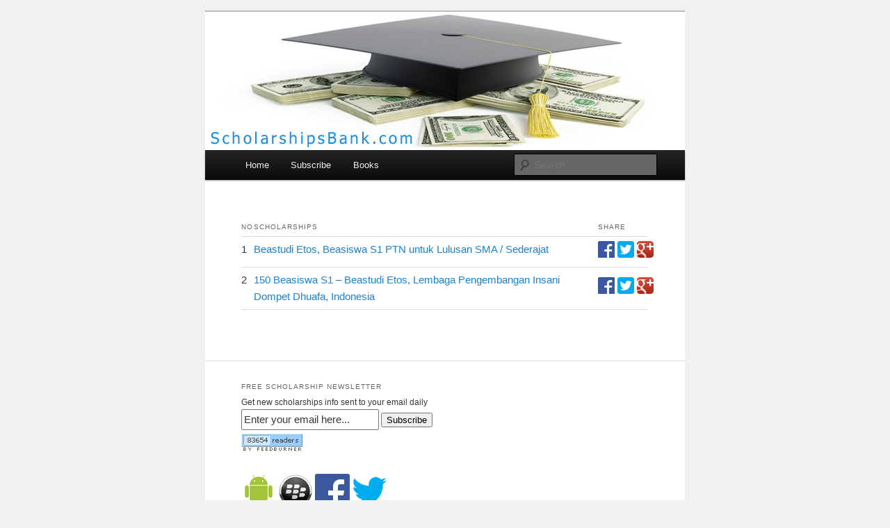

--- FILE ---
content_type: text/html; charset=UTF-8
request_url: https://scholarshipsbank.com/tag/universitas-mulawarman
body_size: 2570
content:
<!DOCTYPE html>
<!--[if IE 6]>
<html id="ie6" lang="en-US">
<![endif]-->
<!--[if IE 7]>
<html id="ie7" lang="en-US">
<![endif]-->
<!--[if IE 8]>
<html id="ie8" lang="en-US">
<![endif]-->
<!--[if !(IE 6) | !(IE 7) | !(IE 8)  ]><!-->
<html lang="en-US">
<!--<![endif]-->
<head>
<meta http-equiv="Content-Type" content="text/html; charset=UTF-8"/>
<meta charset="UTF-8"/>
<meta name="viewport" content="width=device-width"/>
<title>Universitas Mulawarman | Scholarships Bank</title>
<script type="text/javascript">
<!--
if (parent.frames.length > 0) { parent.location.href = location.href; }
-->
</script>
<link rel="profile" href="http://gmpg.org/xfn/11"/>
<link rel="stylesheet" type="text/css" media="all" href="../../wp-content/themes/twentyeleven/c.css"/>
<link rel="alternate" type="application/rss+xml" title="RSS Feed" href="/"/>
<!--[if lt IE 9]>
<script src="http://scholarshipsbank.com/wp-content/themes/twentyeleven/js/html5.js" type="text/javascript"></script>
<![endif]-->
<link rel="stylesheet" id="gdsr_style_main-css" href="http://scholarshipsbank.com/wp-content/plugins/gd-star-rating/css/gdsr.css.php?t=1357525046&amp;s=a05i05m20k20c00r05%23121620243046%23121620243240%23s1pchristmas%23s1pcrystal%23s1pdarkness%23s1poxygen%23s1goxygen_gif%23s1pplain%23s1ppumpkin%23s1psoft%23s1pstarrating%23s1pstarscape%23t1pclassical%23t1pstarrating%23t1gstarrating_gif%23lsgflower%23lsg&amp;o=off&amp;ver=1.9.22" type="text/css" media="all"/>
<link rel="stylesheet" id="gdsr_style_xtra-css" href="../../wp-content/gd-star-rating/css/rating.css" type="text/css" media="all"/>
<script type="text/javascript" src="../../wp-includes/js/jquery/jquery.js"></script>
<script type="text/javascript" src="../../wp-includes/js/jquery/jquery-migrate.min.js"></script>
<script type="text/javascript" src="../../wp-content/plugins/gd-star-rating/js/gdsr.js"></script>
<script type="text/javascript">
//<![CDATA[
var gdsr_cnst_nonce = "09e51f0672";
var gdsr_cnst_ajax = "http://scholarshipsbank.com/wp-content/plugins/gd-star-rating/ajax.php";
var gdsr_cnst_button = 0;
var gdsr_cnst_cache = 0;
// ]]>
</script>
<!--[if IE]><style type="text/css">.ratemulti .starsbar .gdcurrent { -ms-filter:"progid:DXImageTransform.Microsoft.Alpha(Opacity=70)"; filter: alpha(opacity=70); }</style><![endif]-->
	<style type="text/css">.recentcomments a{display:inline !important;padding:0 !important;margin:0 !important;}</style>
	<style type="text/css">
			#site-title,
		#site-description {
			position: absolute !important;
			clip: rect(1px 1px 1px 1px); /* IE6, IE7 */
			clip: rect(1px, 1px, 1px, 1px);
		}
		</style>
	<style type="text/css" id="custom-background-css">
body.custom-background { background-color: #f1f1f1; }
</style>
</head>
<body class="archive tag tag-universitas-mulawarman tag-1353 custom-background single-author one-column content">
<div id="page" class="hfeed">
	<header id="branding" role="banner">
<meta http-equiv="Content-Type" content="text/html; charset=UTF-8"/>
			<hgroup>
				<h1 id="site-title"><span><a href="/" title="Scholarships Bank" rel="home">Scholarships Bank</a></span></h1>
				<h2 id="site-description"></h2>
			</hgroup>
						<a href="/">
									<img src="../../wp-content/uploads/2012/11/scholarships-bank.jpg" width="1000" height="288" alt=""/>
							</a>
							<div class="only-search with-image">
					<form method="get" id="searchform" action="/">
		<label for="s" class="assistive-text">Search</label>
		<input type="text" class="field" name="s" id="s" placeholder="Search"/>
		<input type="submit" class="submit" name="submit" id="searchsubmit" value="Search"/>
	</form>
				</div>
			<nav id="access" role="navigation">
				<h3 class="assistive-text">Main menu</h3>
												<div><ul class="menu">
<li><a href="/">Home</a></li>
<li><a href="#subscribe">Subscribe</a></li>
<li><a href="http://scholarshipsbank.com/books/" target="_blank">Books</a></li>
</ul></div>
			</nav><!-- #access -->
	</header><!-- #branding -->
	<div id="main">
		<div id="primary">
			<div id="content" role="main">
				<article id="scholarshiplist" class="scholarshiplist post type-post status-publish format-standard hentry category-scholarships">
<div class="entry-content">
<table>
<thead><tr>
<th scope="col">No</th>
<th scope="col">Scholarships</th>
<th scope="col">Share</th>
</tr></thead>
<tbody>
				<tr>
<td>1</td>
<td><a href="../../beastudi-etos-beasiswa-s1-ptn-untuk-lulusan-sma-sederajat/">Beastudi Etos, Beasiswa S1 PTN untuk Lulusan SMA / Sederajat</a></td>
<td style="white-space:nowrap;vertical-align:middle;"><a rel="nofollow" target="_blank" title="Share on Facebook" href="http://www.facebook.com/share.php?u=http://scholarshipsbank.com/beastudi-etos-beasiswa-s1-ptn-untuk-lulusan-sma-sederajat/"><img src="../../images/fb.png" border="0"/></a> 
<a rel="nofollow" target="_blank" title="Share on Twitter" href="http://twitter.com/intent/tweet?text=Beastudi+Etos%2C+Beasiswa+S1+PTN+untuk+Lulusan+SMA+%2F+Sederajat&amp;url=http://scholarshipsbank.com/beastudi-etos-beasiswa-s1-ptn-untuk-lulusan-sma-sederajat/&amp;via=ScholarshipsGL"><img src="../../images/twitter.png" border="0"/></a> 
<a rel="nofollow" target="_blank" title="Share on Google+" href="https://plus.google.com/share?url=http://scholarshipsbank.com/beastudi-etos-beasiswa-s1-ptn-untuk-lulusan-sma-sederajat/"><img src="../../images/gplus.png" border="0"/></a></td>
</tr>
				<tr>
<td>2</td>
<td><a href="../../150-beasiswa-s1-beastudi-etos-lembaga-pengembangan-insani-dompet-dhuafa-indonesia/">150 Beasiswa S1 – Beastudi Etos, Lembaga Pengembangan Insani Dompet Dhuafa, Indonesia</a></td>
<td style="white-space:nowrap;vertical-align:middle;"><a rel="nofollow" target="_blank" title="Share on Facebook" href="http://www.facebook.com/share.php?u=http://scholarshipsbank.com/150-beasiswa-s1-beastudi-etos-lembaga-pengembangan-insani-dompet-dhuafa-indonesia/"><img src="../../images/fb.png" border="0"/></a> 
<a rel="nofollow" target="_blank" title="Share on Twitter" href="http://twitter.com/intent/tweet?text=150+Beasiswa+S1+%E2%80%93+Beastudi+Etos%2C+Lembaga+Pengembangan+Insani+Dompet+Dhuafa%2C+Indonesia&amp;url=http://scholarshipsbank.com/150-beasiswa-s1-beastudi-etos-lembaga-pengembangan-insani-dompet-dhuafa-indonesia/&amp;via=ScholarshipsGL"><img src="../../images/twitter.png" border="0"/></a> 
<a rel="nofollow" target="_blank" title="Share on Google+" href="https://plus.google.com/share?url=http://scholarshipsbank.com/150-beasiswa-s1-beastudi-etos-lembaga-pengembangan-insani-dompet-dhuafa-indonesia/"><img src="../../images/gplus.png" border="0"/></a></td>
</tr>
				</tbody></table>
</div></article>
			</div><!-- #content -->
		</div><!-- #primary -->
	</div><!-- #main -->
	<footer id="colophon" role="contentinfo">
<div id="supplementary" class="two">
		<div id="first" class="widget-area" role="complementary">
		<aside id="text-4" class="widget widget_text"><h3 class="widget-title">FREE Scholarship Newsletter</h3>			<div class="textwidget"><a name="subscribe"></a><form action="http://feedburner.google.com/fb/a/mailverify" method="post" target="popupwindow" onsubmit="window.open('http://feedburner.google.com/fb/a/mailverify?uri=ScholarshipsGrantsLoan', 'popupwindow', 'scrollbars=yes,width=550,height=520');return true">
Get new scholarships info sent to your email daily
<input name="email" type="email" id="email" title="Put your email address here and click Subscribe" value="Enter your email here..." onfocus="this.value = '';" onblur="if (this.value == '') {this.value = 'Enter your email here...';}" type="text">
<input value="ScholarshipsGrantsLoan" name="uri" type="hidden">
<input name="loc" value="en_US" type="hidden">
<button type="submit" value="Subscribe">Subscribe</button>
</form>
<p><a href="/" title="RSS Feed" target="_blank"><img src="../../_fc/ScholarshipsGrantsLoan_bg_99CCFF_fg_444444_anim_1.jpg" alt="RSS Feed"></a></p></div>
		</aside><aside id="text-3" class="widget widget_text">			<div class="textwidget"><a href="http://beasiswaindo.com/android" target="_blank" rel="nofollow" title="Android App"><img src="../../images/android-logo.png" border="0"/></a>  
<a href="http://beasiswaindo.com/bb" target="_blank" rel="nofollow" title="BlackBerry App"><img src="../../images/blackberry-logo.png" border="0"/></a> 
<a href="http://www.facebook.com/ScholarshipsBeasiswa" target="_blank" rel="nofollow" title="Facebook Page"><img src="../../images/facebook-logo.png" border="0"/></a> 
<a href="http://twitter.com/ScholarshipsGL" target="_blank" rel="nofollow" title="Follow Twitter"><img src="../../images/twitter-logo.png" border="0"/></a></div>
		</aside><aside id="search-3" class="widget widget_search">	<form method="get" id="searchform" action="/">
		<label for="s" class="assistive-text">Search</label>
		<input type="text" class="field" name="s" id="s" placeholder="Search"/>
		<input type="submit" class="submit" name="submit" id="searchsubmit" value="Search"/>
	</form>
</aside>	</div><!-- #first .widget-area -->
		<div id="second" class="widget-area" role="complementary">
		<aside id="text-5" class="widget widget_text">			<div class="textwidget"><script id="mNCC" language="javascript">
medianet_width='250';
medianet_height='250';
medianet_crid='886225431';
</script><script id="mNSC" src="../../nmedianet.js" language="javascript"></script></div>
		</aside>	</div><!-- #second .widget-area -->
	</div><!-- #supplementary -->
			<div id="site-generator"><a href="/">&copy; Scholarships Bank 2013</a> | <a href="../../privacy-policy/">Privacy Policy</a></div>
	</footer><!-- #colophon -->
</div><!-- #page -->
<script type="text/javascript" src="../../wp-content/plugins/bj-lazy-load/js/combined.min.js"></script>
<div style="display:none;">
<script type="text/javascript">
var sc_project=8448818; 
var sc_invisible=1; 
var sc_security="508954d4"; 
</script>
<script type="text/javascript" src="../../counter/counter.js"></script>
</div>
</body>
</html>

--- FILE ---
content_type: application/javascript; charset=UTF-8
request_url: https://scholarshipsbank.com/nmedianet.js
body_size: 12784
content:
try {
if(typeof(_mNDetails)=='undefined'){_mNDetails={};_mNDetails['idf']=[];_mNDetails['locHash']={};_mNDetails['adTgC']=[];_mNDetails['upk']=Math.round(new Date().getTime()/1000)+'.'+Math.floor((Math.random()*30000)+1);_mNDetails.beaconsQueue = [];}
_mNDetails.depCtr = 0;

var _mN={_mNVisitIdData : '207.241.237.206',_customerXpath:{}, _dUrl:'http://contextual.media.net/',_fd:'' || window.medianet_fd || '',_size:''?'':(window.medianet_width && window.medianet_height?window.medianet_width+'x'+window.medianet_height:''),_crid:'' || window.medianet_crid || '',_cid:'8CUL77CU1' || window.medianet_cid || '',_acid:'',_chid:'',_chnm:'',_pid:'',_tpid:'',_rcf:'',_v:'0',_hint:"",_ctxid:window.medianet_ctxtid?window.medianet_ctxtid:'',_ctxcat:window.medianet_ctxtcat?window.medianet_ctxtcat:'',_kurl:'',_rUrl:'',_rfUrl:'',_ccTVal:2000,_sFrmURL:'http://static.media.net/index.php?',_isHthChk:'0',_hthChkURL:'http://qsearch.media.net/bping.php?',_rtd:'',_vImp:1,_l1Imp: 1, _mNVI:_mN&&_mN._mNVI,_c:window.medianet_c||"",_ip2c:"US",_ip2sc:"CA", _nb: "1",_dcUrl: "http://search.keywordblocks.com/", _trgl: "0", _insl: "0", _rhstnm: "", _mNVsid : "DefVid",  _yso: "0", _ysoNoRsFo: "0", _dRef: "", _lo: "0", _nP: "http://srvjs.media.net/favicon.ico", _nPEt: "", _L2Hun: "", _inslSync: "", _l2Async: "", _slot: '0', _L1PgEx: "", _dVImp: "", _dL1Imp: "", _dStrRef: "", _mNRP: (_mN && _mN._mNRP) || {}};_mN._mNRP.config = {"logLevel":3,"logURL":"http:\/\/qsearch.media.net\/nerrping.php"};_mN._util={mngc:function(c){var d=document.cookie.indexOf(c+"=");var a=d+c.length+1;if((!d)&&(c!=document.cookie.substring(0,c.length))){return null}if(d==-1){return null}var b=document.cookie.indexOf(";",a);if(b==-1){b=document.cookie.length}return unescape(document.cookie.substring(a,b))},mnsc:function(c,e,a,h,d,g,am){var b=new Date();b.setTime(b.getTime());if(a){a=a*1000*60*60*24};if(am){a=am*1000*60};var f=new Date(b.getTime()+(a));document.cookie=c+"="+escape(e)+((a)?";expires="+f.toGMTString():"")+((h)?";path="+h:"")+((d)?";domain="+d:"")+((g)?";secure":"")},ktb:function(){try{_mN._util.mnsc("_mNTC",1,0,"/");document.getElementById("cmt-1").style.display="none"}catch(a){}},grct:function(keywordRef){return '';}};
(function(c){if(_mN&&_mN._mNVI&&typeof _mN._mNVI.init=="function"){return}var a=c.document,e=a.documentElement||false,b=a.body||false,d={req:[]};d.eventLib={addEvent:function(h,g,f){if(h.addEventListener){h.addEventListener(g,f,false)}else{if(h.attachEvent){h.attachEvent("on"+g,f)}}h=null},removeEvent:function(h,g,f){if(h.removeEventListener){h.removeEventListener(g,f)}else{if(h.detachEvent){h.detachEvent("on"+g,f)}}h=null}};d.init=function(o){var l={c:o,p:{},rp:{},d:{}},h={},g,f={},i={pos:function(){var q=l.c;l.p.X=0;l.p.Y=0;if(q.offsetParent){do{l.p.X+=q.offsetLeft;l.p.Y+=q.offsetTop}while(q=q.offsetParent)}},scroll:function(){var r=(c.pageYOffset&&{X:c.pageXOffset,Y:c.pageYOffset})||{},s=(e&&{X:e.scrollLeft,Y:e.scrollTop})||{},q=(b&&{X:b.scrollLeft,Y:b.scrollTop})||{};return{X:Math.max(r.X||0,s.X||0,q.X||0),Y:Math.max(r.Y||0,s.Y||0,q.Y||0)}},rpos:function(){var q=this.scroll();l.rp.X=l.p.X-q.X;l.rp.Y=l.p.Y-q.Y},vpSize:function(){h.X=c.innerWidth||e&&e.clientWidth||b&&b.clientWidth;h.Y=c.innerHeight||e&&e.clientHeight||b&&b.clientHeight},dim:function(){var q=l.c;l.d.X=q.clientWidth;l.d.Y=q.clientHeight},throttle:function(r,s){var q=new Date().getTime();return function(){var t=new Date().getTime();if((t-q)>=r){q=t;s.apply(null,arguments)}}}},n=function(){try{var q=/(opera)(?:.*version)?[ \/]([\w.]+)/.test(navigator.userAgent.toLowerCase());if(l.c.src&&(l.c.src.indexOf("fcmdynet")!=-1||l.c.src.indexOf("mediamain")!=-1)){if(!q){(l.c.contentWindow||l.c.contentDocument).location.replace(l.c.src+"#done")}}else{(l.c.contentWindow||l.c.contentDocument)._mNHC.log.vi()}d.eventLib.removeEvent(c,"scroll",f.scroll);d.eventLib.removeEvent(c,"resize",f.resize)}catch(r){}},k=function(){if(l.rp.X+l.d.X>=0&&l.rp.Y+l.d.Y>=0&&l.rp.X<=h.X&&l.rp.Y<=h.Y){var r={X:l.rp.X+l.d.X>h.X?h.X:(l.rp.X+l.d.X),Y:l.rp.Y+l.d.Y>h.Y?h.Y:(l.rp.Y+l.d.Y)};var q={x:l.rp.X>=0?((h.X-l.rp.X)/l.d.X):(r.X/l.d.X),y:l.rp.Y>=0?((h.Y-l.rp.Y)/l.d.Y):(r.Y/l.d.Y)};if(q.x!==false&&q.y!==false){q.x=Math.floor(q.x)!=0?100:Math.ceil(q.x*100);q.y=Math.floor(q.y)!=0?100:Math.ceil(q.y*100);if(q.x>=50&&q.y>=50){return true}else{return false}}}else{return false}},j=function(){if(percent=k()){if(g==undefined){g=setTimeout(n,500)}}else{if(g!==undefined){clearTimeout(g);g=undefined}}},m=function(){i.rpos();j()},p=function(){i.vpSize();i.pos();i.rpos();j()};this.correlator=function(){i.pos();i.dim();i.vpSize();i.rpos();f.scroll=i.throttle(10,m);f.resize=i.throttle(10,p);d.eventLib.addEvent(c,"scroll",f.scroll);d.eventLib.addEvent(c,"resize",f.resize);j()}};d.process=function(){d.eventLib.removeEvent(c,"load",d.process);var h,g=0,f=d.req.length;for(;g<f;g++){h=new d.init(d.req[g]);h.correlator()}};d.isReady=function(){if(/interactive|complete|loaded/.test(a.readyState)){return true}d.eventLib.addEvent(a,"DOMContentLoaded",d.process);d.eventLib.addEvent(c,"load",d.process);return false};d.trigger=function(f){if(d.isReady()){var g=new d.init(f);g.correlator()}else{d.req.push(f)}};d.triggerID=function(f){d.trigger(a.getElementById(f))};_mN._mNVI=d})(window);_mNDetails.depCtr = 1;_mNDetails.modArr = [];try{(function(h,j,f,b){var d=f._mNRP||{};if(typeof d.pushError==="function"){return}var i=h.onerror,g;d.noOfLogLevels=3;d.useragent=encodeURIComponent(navigator.userAgent);d.errQ=[];for(g=0;g<d.noOfLogLevels;g++){d.errQ[g]=[]}d.pushError=function(c){if(typeof c.logLevel==="undefined"){c={logLevel:3,errorVal:c}}if(c.logLevel>=d.config.logLevel){d.errQ[c.logLevel-1].push(c)}};h.onerror=function(){var c=Array.prototype.slice.call(arguments);i&&i.apply(this,c);d.pushError({logLevel:2,errorVal:c});return true};d.printErrors=function(){var r,t=0;for(r=0;r<d.noOfLogLevels;r++){t+=d.errQ[r].length}if(t===0){return}var p,s=new Image(),c,n=d.config.logURL,o="",m,u=0,q;for(r=d.noOfLogLevels-1;r>=0;r--){t=d.errQ[r].length;for(p=0;p<t;){if(r===1){q=d.errQ[r][p]}else{q={logLevel:d.errQ[r][p].logLevel,errorVal:{name:d.errQ[r][p].errorVal.name,message:d.errQ[r][p].errorVal.message,line:d.errQ[r][p].errorVal.lineNumber,description:d.errQ[r][p].errorVal.description,stack:d.errQ[r][p].errorVal.stack}}}m=d.stringify(q);if(m.length+o.length<=1200||!o.length){if(o.length!==0){o+=","}o+=m;d.errQ[r].shift();t--}else{u=1;break}}if(u){break}}o=encodeURIComponent("["+o+"]");c=n+"?d="+o+"&userAgent="+d.useragent+"&requrl="+encodeURIComponent(h.location.href)+"&img=logo.gif";s.src=c};d.tostring=function(c){if(c===null){return"null"}else{return c.toString()}};d.quote=function(c){var n=/[\\\"\x00-\x1f\x7f-\x9f\u00ad\u0600-\u0604\u070f\u17b4\u17b5\u200c-\u200f\u2028-\u202f\u2060-\u206f\ufeff\ufff0-\uffff]/g,m={"\b":"\\b","\t":"\\t","\n":"\\n","\f":"\\f","\r":"\\r",'"':'\\"',"\\":"\\\\"};n.lastIndex=0;return n.test(c)?'"'+c.replace(n,function(o){var p=m[o];return typeof p==="string"?p:"\\u"+("0000"+o.charCodeAt(0).toString(16)).slice(-4)})+'"':'"'+c+'"'};d.stringify=function(c){if(typeof JSON==="object"){if(typeof JSON.stringify!=="undefined"){return JSON.stringify(c)}else{return d.altStringify(c)}}else{return d.altStringify(c)}};d.altStringify=function(p){var o=typeof p,c=(p&&p.constructor===Array),n,q,m=[];switch(o){case"string":return d.quote(p);case"number":return isFinite(p)?d.tostring(p):"null";case"boolean":case"null":return d.tostring(p);case"object":for(n in p){if(typeof p[n]!=="undefined"){q=p[n];if(typeof q==="string"){q=d.quote(q)}else{if(typeof q==="object"&&q!==null){q=d.altStringify(q)}}m.push((c?"":'"'+n+'":')+d.tostring(q))}}return(c?"[":"{")+d.tostring(m)+(c?"]":"}")}};d.errorObject=function(m,n,c){this.name=m;this.message=n;this.logLevel=c};d.execSafe=function(){var n=Array.prototype.slice.call(arguments),r=[],c=n.length,o,q=null,p,m=null;if((typeof n[c-1]==="object")&&(n[c-1].constructor===d.errorObject)){o=n[c-1];c--}if(typeof n[0]==="function"){p=n.shift();c--}else{q=n.shift();p=n.shift();c-=2}r=n.slice(0,c);try{return p.apply(q,r)}catch(s){if(o){s.name=o.name+" ("+s.name+")";s.message=o.message+" ("+s.message+")";m=o.logLevel}d.pushError({logLevel:m||3,errorVal:s});return new d.errorObject()}};d.execSafeHandler=function(){var m=Array.prototype.slice.call(arguments),n,p=h,q=m.length-1,o,c=null;if((typeof m[q]==="object")&&(m[q].constructor===d.errorObject)){n=m[q]}if(typeof m[0]==="function"){o=m.shift()}else{p=m.shift();o=m.shift()}try{return o.apply(p)}catch(r){if(n){r.name=n.name+" ("+r.name+")";r.message=n.message+" ("+r.message+")";c=n.logLevel}d.pushError({logLevel:c||3,errorVal:r})}};function a(n,c,m){m=m||h;return function(){if(arguments.length>0){Array.prototype.push.apply(c,Array.prototype.slice.call(arguments))}n.apply(m,c)}}d.setInterval=function(){var c=Array.prototype.slice.call(arguments),m;if(c.length===4){m=d.execSafeHandler(c[0],c[1],c[3])}else{m=d.execSafeHandler(c[0],c[1])}if(m===false){return}setTimeout(a(d.setInterval,c),c[2])};d.setTimeout=function(){var c=Array.prototype.slice.call(arguments),m;if(c.length===4){m=function(){d.execSafeHandler(c[0],c[1],c[3])}}else{m=function(){d.execSafeHandler(c[0],c[1])}}h.setTimeout(m,c[2])};d.eventObject=function(){var c=Array.prototype.slice.call(arguments);this.elem=c[0];this.type=c[1];if(c.length===4){this.listener=function(){d.execSafe(c[0],c[2],c[3])}}else{this.listener=function(){d.execSafe(c[0],c[2])}}};d.eventObject.prototype.addEvent=function(){var c=function(){if(this.elem.addEventListener){this.elem.addEventListener(this.type,this.listener,false)}else{if(this.elem.attachEvent){this.elem.attachEvent("on"+this.type,this.listener)}}};d.execSafe(this,c)};d.eventObject.prototype.removeEvent=function(){var c=function(){if(this.elem.removeEventListener){this.elem.removeEventListener(this.type,this.listener)}else{if(this.elem.detachEvent){this.elem.detachEvent("on"+this.type,this.listener)}}};d.execSafe(this,c)};var k=function(){d.setInterval(h,d.printErrors,2500)};var l=new d.eventObject(h,"load",k);l.addEvent();f._mNRP=d})(window,document,_mN)}catch(e){};_mN=typeof(_mN)==="object"?_mN:{};_mNDetails=typeof(_mNDetails)==="object"?_mNDetails:{};var _mN_Idf=_mN._crid||"dtag",_mN_ctrM="ctrMain_"+_mN_Idf;if(document.getElementById("_mN_dy_"+_mN_Idf)||_mNDetails[_mN_Idf]!==undefined){var _mN_ctr=_mNDetails[_mN_ctrM]?(parseInt(_mNDetails[_mN_ctrM],10)+1):1;_mN_Idf+="_"+_mN_ctr;_mNDetails[_mN_ctrM]=_mN_ctr}_mNDetails[_mN_Idf]=_mNDetails[_mN_Idf]||{};_mNDetails[_mN_Idf].depCtr=_mNDetails.depCtr||0;_mNDetails[_mN_Idf].modArr=_mNDetails.modArr||[];_mNDetails.depCtr=0;(function(Z,m,M,d,s){var T=new RegExp(/\$\{SOURCEURLENC\}|\{pageurl\}|\{SOURCE_URL_ENC\}|\$\{BUYER_LINE_ITEM_ID\}|\$\{CLICKURLENC\}|\$\{PRICE_CENTS\}|\$\{PRICING_TYPE\}|\$\{SECTION_CODE\}|\$\{SITE_CODE\}|\$\{PUBLISHERID\}|\$\{SITEID\}|\$\{SECTIONID\}|\$\{VURLID\}|\[admeld_url\]/g),b=new RegExp(/\/advertpro|fastclick\.net|openx\.com|rubiconproject\.com|yieldmanager|doubleclick|\/adi\/|\/ad\/|ad_terra|banner\.php|\/web_banners\/|admeld\.com|atdmt\.com|247realmedia\.com|\/ads\.|\/ad\.|\/ad\?|\/ads\/|adsframe|medianet\.php|zedo\.com|\/adsframe\/|a1\.interclick\.com|otcads\.com|delivery\.huddler\.com|adserver\.duetads\.com|anchorfree\.com|rss2search\.com|ib\.adnxs\.com|delivery\/|\.microsoftadvertisingexchange\.|\.googleusercontent\.com/i),ah=M._slot,k=_mN_Idf,u={},n=M._mNRP;var X={addEvent:function(al,ak,aj){if(al.addEventListener){al.addEventListener(ak,aj,false)}else{if(al.attachEvent){al.attachEvent("on"+ak,aj)}}al=null},removeEvent:function(al,ak,aj){if(al.removeEventListener){al.removeEventListener(ak,aj)}else{if(al.detachEvent){al.detachEvent("on"+ak,aj)}}al=null}};function R(ak,am,al){var aj="evt_"+(am||"gbl");d[aj]=d[aj]||{};d[aj][ak]=d[aj][ak]||[];d[aj][ak].push(al)}function B(){return k}function H(ak,aj){if(!g(ak)){return false}if(g(aj)&&ak.indexOf(aj)!==-1){return true}return false}function D(){return O(ah)}function g(aj){return aj!==s&&aj!==""&&aj!==null}function w(aj){return typeof aj==="function"}function F(aj){return Object.prototype.toString.call(aj)==="[object Array]"}function l(aj){if(!g(aj)){return""}return encodeURIComponent(aj)}function ad(ak){if(!g(ak)){return""}try{return decodeURIComponent(ak)}catch(aj){return ak}}function ae(aj){if(!g(aj)){return""}if(aj.search("^(http(s)?%253A%252F%252F)")!==-1){return ad(aj)}if(aj.search("^(http(s)?://)")!==-1){return l(aj)}return aj}function ai(al){if(!g(al)){return{}}var ak,aj,an={},am,ao;ak=al.indexOf("?");if(ak===-1){return an}aj=al.substring(ak+1).split("&");am=aj.length;while(am--){ao=aj[am].split("=");an[ao[0]]=ao[1]}return an}function A(aj){this.url=aj;this.map=ai(this.url)}A.prototype.getParam=function(aj){return this.map[aj]||""};A.prototype.getDecodedParam=function(ak){var aj=this.map[ak];return(aj&&ad(aj))||""};function Y(){var aj=false;try{if(typeof(Z.top)==="object"&&typeof(Z)==="object"){aj=(Z.top!=Z)}}catch(ak){aj=true}return aj}function i(ak,aj){return Math.floor(Math.random()*(aj-ak+1)+ak)}function ab(al,aj,ak){ak=ak||null;return function(){if(arguments.length>0){Array.prototype.push.apply(aj,Array.prototype.slice.call(arguments))}al.apply(ak,aj)}}function o(al){al=ad(al);var aj=new RegExp("^http(?:s)?://([^/]+)","im"),ak=al.match(aj);if(ak){return ak[1].toString()}return""}function L(am){try{var al=am.contentWindow||am.contentDocument,ak=(al&&(al.document||al))||false;return[ak,al,null]}catch(aj){return[false,null,"Access Denied"]}}function af(ak){var aj;ak=ak.match(/^([1-9]\d*|0[0-7]*|0x[\da-f]+)(?:\.([1-9]\d*|0[0-7]*|0x[\da-f]+))?(?:\.([1-9]\d*|0[0-7]*|0x[\da-f]+))?(?:\.([1-9]\d*|0[0-7]*|0x[\da-f]+))?$/i);if(!ak){return false}ak[0]=0;for(aj=1;aj<5;aj+=1){ak[0]+=!!((ak[aj]||"").length);ak[aj]=parseInt(ak[aj],10)||0}ak.push(256,256,256,256);ak[4+ak[0]]*=Math.pow(256,4-ak[0]);if(ak[1]>=ak[5]||ak[2]>=ak[6]||ak[3]>=ak[7]||ak[4]>=ak[8]){return false}return ak[1]*(ak[0]===1||16777216)+ak[2]*(ak[0]<=2||65536)+ak[3]*(ak[0]<=3||256)+ak[4]*1}function p(aj){if(!F(aj)){aj=[aj]}j(aj)}function j(am){if(d.beaconsQueue===s){d.beaconsQueue=[]}if(F(am)){var al,ak;for(al=0,ak=am.length;al<ak;al++){d.beaconsQueue.push(am[al])}}else{if(g(am)){d.beaconsQueue.push(am)}}var an="_mN_beacons",aq=r(an);if(!aq){aq=(new W()).set("marginWidth",0).set("marginHeight",0).set("scrolling","no").set("frameBorder",0).set("height",0).set("width",0).set("id",an).done();aq.style.cssText="display:none !important;";if(!m.body){m.write('<iframe marginwidth="0" marginheight="0" scrolling="no" frameborder="0" height="0" width="0" id="'+an+'" style="display:none !important;"></iframe>');aq=r(an)}else{if(m.body.firstChild){m.body.insertBefore(aq,m.body.firstChild)}else{m.body.appendChild(aq)}}var aj='<!DOCTYPE html><html><head><script type="text/javascript">function logBeacons(){if(window.parent && window.parent._mNDetails && window.parent._mNDetails.beaconsQueue){if(Object.prototype.toString.call(window.parent._mNDetails.beaconsQueue) === "[object Array]" && window.parent._mNDetails.beaconsQueue.length > 0){var i, j;for (i = 0, j = window.parent._mNDetails.beaconsQueue.length; i < j; i++) {(new Image()).src = window.parent._mNDetails.beaconsQueue.shift();}}}};<\/script></head><body onload="logBeacons()"></body></html>';P(aq,aj)}else{var ap=aq.contentWindow||aq.contentDocument;try{ap.logBeacons()}catch(ao){}}}function P(aq,ap){var am=L(aq),al;try{if(am[2]!==null){throw am[2]}al=am[0];if(al){al.open();al.write(ap);al.close()}}catch(ao){var ak="javascript:var d=document.open();d.domain='"+m.domain+"';";aq.src=ak+"void(0);";try{var an=aq.contentWindow.document;an.write(ap);an.close()}catch(aj){aq.src=ak+'d.write("'+ap.replace(/"/g,'\\"')+'");d.close();';n.pushError(aj)}}}function I(aj,ak){if(!g(ak)||!g(aj)){return""}return"&"+aj+"="+ak}function C(an,ao){var ak="",al,aj=!!ao,am=aj?ao:an;for(al in am){if(aj){al=ao[al]}if(g(an[al])){ak=ak+I(al,an[al])}}return ak}function O(aj){switch(typeof aj){case"string":return g(aj)&&(aj==="1"||aj==="true");case"number":return aj!==0;case"boolean":return aj;default:return false}}function J(am,au,aq,an){an=an||(typeof aq==="object"?aq:{});var ar="evt_"+(am||"gbl"),at=an.cacheKey||am,al=d.EntityCache.get(at);if(d[ar]===s){return}var ak=d[ar][au]||[],ao,ap,aj={_mN:M,adScope:al.adScope,entities:al.entities,type:au,uid:am};for(ap=0,ao=ak.length;ap<ao;ap++){if(w(ak[ap])){n.execSafe(ak[ap],aj,an)}}if(!aq&&ak.length>0){d[ar][au]=[]}}function V(aj){if(!(--d[aj].depCtr)){J(aj,"dependencyResolved")}}function S(am,al,aj){if(!g(am)){return aj||""}am=am.replace(T,"");if(al){try{if(am.toLowerCase().indexOf("http")===-1){am=""}else{am=ae(am)}}catch(ak){}}if(!g(am)){am=aj}return am}function G(aj){if(!g(aj)){return false}return(b.test(aj))}function N(al){if(/interactive|complete|loaded/.test(m.readyState)){al();return}if(m.addEventListener){q.eventLib.addEvent(m,"DOMContentLoaded",al);return}var ak=m.documentElement;if(ak&&ak.doScroll){try{ak.doScroll("left");al()}catch(aj){setTimeout(ab(N,[al]),50)}}}var E=(function(){var aj=null,al=false;function ak(){var an=[];this.onDOMLoad=function(ao){an.push(ao);if(an.length===1&&!al){N(am);return}if(al){am()}};function am(){var ap,ao;al=true;for(ap=0,ao=an.length;ap<ao;ap++){an[ap].call(null)}an=[]}}return{getInstance:function(){if(aj===null){aj=new ak()}return aj}}})();function W(){this.frame=m.createElement("iframe")}W.prototype.set=function(aj,ak){this.frame[aj]=ak;return this};W.prototype.done=function(){return this.frame};function r(am){try{var ak=am.charAt(0),ao=am.substr(1).split(":"),al=ao[0],aj=(g(ao[1])&&parseInt(ao[1],10)),an;switch(ak){case"@":an=m.getElementsByTagName(al);break;case"#":an=m.getElementById(al);break;case".":an=h(m,al);break;default:an=m.getElementById(am)}if(aj===false){return an}return an[aj]}catch(ap){return null}}function c(am,aj,an){try{var al=r(am);if(al||/interactive|complete|loaded/.test(m.readyState)){an.call(null,al||false);return}setTimeout(ab(c,[am,aj,an]),aj)}catch(ak){setTimeout(ab(c,[am,aj,an]),aj)}}function h(ao,ar,at){if(w(m.getElementsByClassName)){return ao.getElementsByClassName(ar)}at=at||"*";var al=new RegExp("(^|\\s)"+ar+"(\\s|$)"),aq=ao||m,aj=(at==="*"&&aq.all)?aq.all:aq.getElementsByTagName(at),am=[],ap,ak=aj.length,an;for(an=0;an<ak;an++){ap=aj[an];if(al.test(ap.className)){am.push(ap)}}return am}function U(){if(g(z)&&/ip(hone|od|ad)|android|blackberry|kindle|symbian|wap|windows (ce|phone)|palm( os)|iemobile|nokia|mobile/.test(z)){return true}return false}M.util=M.util||{encodeParam:l,decodeParam:ad,getHostname:o,isStringSet:g,inIframe:Y(),isInIFrameCall:Y,getRandom:i,getParamValueFromUrlAsArray:ai,GetParamValueFromUrl:A,checkUrlDecodingEncoding:ae,eventLib:X,isFunction:w,ua:Z.navigator.userAgent.toLowerCase(),buildUrlParameters:C,getQueryParamString:I,logBeacons:p,isOptionSet:O,getIframeDoc:L,triggerAdTagEvent:J,getAdTagUID:B,resolveModuleLoad:V,addToEventQueue:R,loadAfterDOMLoad:N,getProxy:ab,CreateFrame:W,callWhenAvailable:c,getChildElemByClass:h,ip2long:af,checkItemExists:H,queryDOM:r,writeContentInIframe:P,DOMLoadObserver:E,isMobile:U};var q=M.util,z=q.ua,f=/(opera)(?:.*version)?[ \/]([\w.]+)/.test(z),x="756595676 471874612".indexOf(M._crid)!==-1,y=/iphone|ipad|android|symbian|blackberry/.test(z),ac="7CU4T6Q35 7CU7MDFV2 7CUO15X47 7CUUBF611 8CU27450H 8CU2EAUV5 8CUBO0768 8CUJE2SU6 8CUPJF2U8 8CUUX9ZP8 8CUZ394H4 7CU4FH88T 7CU9T1TW8 8CU5XDJ79 8CUE1A027 8CUDRT231 8CU6627WN 8CU6627WN 7CUKB1GX9 8CUG4K3E2 8CU2EAUV5 8CUUX9ZP8 7CUKB1GX10 7CU4FH88T 7CUC9HZW5 8CUE1A027 8CUVHMXAE 7CUVINY5U 7CU9T1TW8 7CUO15X47 7CUUBF611 8CUJ144F7 8CUPJF2U8",t={},a=M._dUrl;function Q(an,aj){var am,al=an.contentWindow||an.contentDocument;try{am=(al&&(al.document||al))||false;if(am){am.open();am.write(aj.cont);am.close();al.frameID=aj.id}}catch(ak){v(aj.id,"",aj.w,aj.h,aj.url)}}function v(ak,ar,al,av,aj){var an=m.getElementById(ak),am=m.createElement("iframe"),au,ap,ao;am.marginWidth=0;am.marginHeight=0;am.scrolling="no";am.frameBorder=0;am.height=av;am.width=al;am.id=ak+"_n";am.setAttribute("allowtransparency","true");try{an.parentNode.insertBefore(am,an)}catch(at){return}ap=L(am);au=ap[0];ao=ap[1];if((g(aj)&&!g(ar))||au===false){am.src=aj;am.parentNode.removeChild(an);return}if(au){try{if(/msie/.test(z)){throw 10}au.open();au.write(ar);au.close()}catch(aq){ao.data=ar;au.location.replace('javascript:window["data"];')}am.parentNode.removeChild(an)}}function e(ap,al){var aq,at=al.url.replace("fcmdynet.html","fcmdynet.js").replace(/&staticIframe=1/,"&nb=1"),am='<!DOCTYPE html><html><head><script type="text/javascript">window.frameID = "'+al.id+'";function createDyTag() {var scr = document.createElement("script"); scr.type = "text/javascript"; scr.src = "{{src}}"; scr.async = "async"; document.getElementsByTagName("head")[0].appendChild(scr);};<\/script></head><body onload="createDyTag()"></body></html>',an=al.ial,aj=al.eal,ak=al.ral,ar;try{aq=L(ap)[0];if(aq){ak.c=am;M._mNVI[al.id]=ak;aq.open();aq.write(am.replace(/\{\{src\}\}/,at));aq.close()}}catch(ao){ar=ap.parentNode;ar.removeChild(ap);m.write("<iframe"+an+aj+" ></iframe>")}}function K(am,aj,al){var ak=m.getElementById(am);if(ak){al(ak,aj)}else{N(ab(K,[am,aj,al]))}}function aa(){var aT={},aF,aO={},aw={},a2={},aJ="";function aK(){if(d.adTagList===s){d.adTagList=[]}if(!g(aT.crid)){return}d.adTagList.push(aT.crid);if(d.adTagList.length>1){aY("npgv","1")}}function a1(){var bc=[],bd=(Z.medianet_hint||"").toLowerCase();if(g(bd)&&bd.indexOf("[[context_keyword]]")===-1&&bd.indexOf("${hint}")===-1&&bd!=="none"){bc.push(ad(bd))}if(Z.medianet_ctxtkeywords!==s){bc.push(Z.medianet_ctxtkeywords)}return l(bc.join(","))}function ba(){if(M._custom.getCustomPublisherHint){return M._custom.getCustomPublisherHint()}return S(a1(),false,M._hint)}function aP(bi){if(!g(bi)){return""}var bh=/;[^\?]*/,bf,bk=/fb_|utm_|bcmt|action_object_map|action_type_map|action_ref_map|action_action_map/;bi=S(bi);bi=ad(ae(bi));if(bi.toLowerCase().indexOf(".yahoo.")!==-1){bi=bi.replace(bh,"").replace(/#_=_/,"")}bf=bi.indexOf("?");if(bf>0&&bk.test(bi)){var bg="",be=bi.indexOf("#");if(be>0){bg=bi.substring(be);bi=bi.substring(0,be)}var bc=bi.substring(bf+1).split("&"),bd=-1,bj=bc.length;bi=bi.substring(0,bf+1);while(++bd<bj){if(bc[bd]!==""&&bc[bd].substring(0,18)!=="action_object_map="&&bc[bd].substring(0,16)!=="action_type_map="&&bc[bd].substring(0,15)!=="action_ref_map="&&bc[bd].substring(0,18)!=="action_action_map="&&bc[bd].substring(0,3)!=="fb_"&&bc[bd].substring(0,4)!=="utm_"&&bc[bd].substring(0,5)!=="code="&&bc[bd].substring(0,4)!=="bcmt"){bi+="&"+bc[bd]}}bi+=bg;if(bi.substr(-1,1)==="?"){bi=bi.substr(0,bi.length-1)}}return bi}function aZ(){if(w(M._custom.getPublisherUrlFromMacro)){return M._custom.getPublisherUrlFromMacro()}return Z.medianet_requrl||M._rUrl}function at(bg){var bd="",bc="u%3D",bf="%26",be=bg.indexOf(bc),bh;try{if(be!==-1){be=be+bc.length;bh=bg.indexOf(bf,be);if(bh!==-1){bg=ad(ad(bg.substring(be,bh)).replace(/\+/," ")).replace(/\+/," ");bd=bg}}}catch(bi){}return bd}function aE(bc){if(bc.indexOf("http://ad.yieldmanager.com/iframe3")!==-1){return at(bc)}}function a7(){if(g(aO.conventionalPublisherUrl)){return aO.conventionalPublisherUrl}if(!q.inIframe){return Z.location.href}var bc=Z.location.href,bf,bh,bg,bd,be,bj=M._dUrl;try{bf=Z.top.location.href;if(g(bf)){return bf}}catch(bi){}bh=g(m.referrer)?m.referrer:"";bd=G(bh);if(g(bh)&&!bd){return bh}if(bd){try{bg=g(parent.document.referrer)?parent.document.referrer:"";if(!G(bg)){return bg}}catch(bi){}}be=aE(bc);if(g(be)){return be}return bj}function aW(){if(g(aO.extractedPublisherUrl)){return aO.extractedPublisherUrl}var bc;if(w(M._custom.getPublisherUrlUnConventionalWay)){bc=aP(M._custom.getPublisherUrlUnConventionalWay())}if(!g(bc)){bc=aP(a7());aO.conventionalPublisherUrl=bc}aO.extractedPublisherUrl=bc;return bc}function ar(){if(g(aO.finalPublisherUrl)){return aO.finalPublisherUrl}var bc=aP(aZ());if(!g(bc)){bc=aW()}aO.finalPublisherUrl=bc;return bc}function a4(bd){if(!g(bd)){return""}bd=S(bd);if(H(M._dStrRef,M._cid)||H(M._dStrRef,M._crid)){return ad(bd)}var bh={".google.":"q","search.yahoo.com":"p","bing.com":"q","ask.com":"q",".aol.":"query"},bj=o(bd).toLowerCase(),bi="",bf="",bc="",bk=["q","p","query","search_query","search"],bl,bg,be;bd=ad(bd.replace("#","&"));be=new A(bd);if(g(bd)){bi="http://"+bj}for(bl in bh){bc=bh[bl];if(bj.indexOf(bl)!==-1){bf=be.getParam(bc);if(g(bf)){aJ=bf;bi+="/?"+bc+"="+bf;return bi}}}return bi}function a0(){if(w(M._custom.getReferrerUrlFromMacro)){return M._custom.getReferrerUrlFromMacro()}return Z.medianet_refurl?Z.medianet_refurl:M._rfUrl}function av(){var bc=g(m.referrer)?m.referrer:"",be=q.inIframe,bd=bc?G(m.referrer):false,bf;if(!be){return !bd?bc:""}if(be&&g(bc)&&!bd){try{bf=Z.parent.document.referrer;if(g(bf)&&!G(bf)){return bf}return""}catch(bg){}}}function a3(){if(g(aO.extractedReferrerUrl)){return aO.extractedReferrerUrl}var bc;if(w(M._custom.getReferrerUrlUnConventionalWay)){bc=a4(M._custom.getReferrerUrlUnConventionalWay())}if(!g(bc)){bc=a4(av())}aO.extractedReferrerUrl=bc;return bc}function aC(){if(g(aO.finalReferrerUrl)){return aO.finalReferrerUrl}var bc=a4(a0());if(!g(bc)){bc=a3()}aO.finalReferrerUrl=bc;return(bc)}function aS(){return""}function an(){if(w(M._custom.getCustomCategory)){return M._custom.getCustomCategory(aF)}return aS()}function aX(bc){if(M._crid==="812074803"&&bc.toLowerCase()==="600x300"){bc="600x320"}if(M._crid==="517673171"&&bc.toLowerCase()==="630x250"){bc="310x317"}if(M._crid==="692537066"&&bc){return"800x145"}return bc}function aq(bd){if(aw.isMobile!==s){return aw.isMobile}var bc="";try{if(Z.mads!==s){aw.isMobile=bc;return(bc)}if(g(z)&&!q.inIframe){if(/(iphone)/.test(z)){if(/os 5_[1-9]/.test(z)||/os [6-7]_[0-9]/.test(z)){bc="1"}}else{if(/(ipad)/.test(z)){if(/chrome/.test(z)||/crios/.test(z)){bc=""}else{if(/os [3-7]_.*safari/.test(z)){bc="3"}}}else{if(/android/.test(z)){if(/HTC6435LVW|HTC6500LVW|HTC6600LVW/i.test(z)){bc=""}else{if((/android 4.[1-9]/.test(z))||(/android [5-9].[0-9]/.test(z))){bc="2"}}}}}}}catch(be){}aw.isMobile=bc;return bc}function aB(){if(aw.isMobileInsl!==s){return aw.isMobileInsl}var bc="";try{if(Z._mNIntMAds===s){aw.isMobileInsl=bc;return(bc)}if(g(z)&&!q.inIframe){if(/(iphone)/.test(z)){if(/os 5_[1-9]/.test(z)||/os [6-9]_[0-9]/.test(z)){bc="1"}}else{if(/(ipad)/.test(z)){if(/os [3-9]_.*/.test(z)){bc="3"}}}}}catch(bd){}aw.isMobileInsl=bc;return(bc)}function aU(){if(aq(ar())||ac.indexOf(M._cid)!==-1){M._v=0}M._size=aX(M._size);M._ip2c=M._ip2c.length===2?M._ip2c:"US";M._chnm=S(Z.medianet_chnm,false,M._chnm);if(!O(M._vImp)||H(M._dVImp,M._cid)||H(M._dVImp,M._crid)){M._vImp=0}else{if(q.inIframe===true||(f&&M._nb!==1)){M._vImp=2}else{M._vImp=1}}M._kurl=ae(S(Z.medianet_kurl,true,M._kurl));M._l1Imp=(!M._l1Imp||H(M._dL1Imp,M._cid)||H(M._dL1Imp,M._crid))?0:1}function aL(bc){var bd=o(bc);if(bd){return bc.replace(bd,M._fd)}return"http://"+M._fd}function ap(bd,bg){var bc=[];if(((aT.crid!=="852723304"||y)&&M._l1Imp)||("8CU5N973T 8CUCN7VBB 8CU125H2I").indexOf(aT.cid)!==-1){var bf=M._insl&&O(M._insl)?"&insl=1&rk="+aJ:"",be=M._hthChkURL;be+="cid="+aT.cid+"&crid="+aT.crid+"&lf=6&requrl="+aT.requrl+"&kwrf="+aT.kwrf+"&r="+new Date().getTime()+bf;if(H(M._L1PgEx,aT.crid)||H(M._L1PgEx,aT.cid)){d.logPing=function(){aV([be])}}else{bc.push(be)}}if(H(M._nPEt,aT.crid)||H(M._nPEt,aT.cid)){bc.push(M._nP)}aV(bc)}function aV(bc){if(!F(bc)){bc=[bc]}var bf,bd;var be=[];for(bf=0,bd=bc.length;bf<bd;bf++){be.push(bc[bf]+"&hvsid="+ay())}p(be)}function aG(){return Z.medianet_bkw||""}function a9(){var bc=[M._crid,o(aT.requrl),"default"];this.getParam=function(bh,bf){var bg,be,bd;if(bf===s||bf.length===0){bf=bc}for(bg=0,be=bf.length;bg<be;bg++){bd=bf[bg];try{if(M._customerXpath[bd]!==s&&M._customerXpath[bd][bh]!==s){return M._customerXpath[bd][bh]}}catch(bi){}}return""};this.getTextAtXpath=function(be,bf,bd){if(M._util.getTextAtXpath){if(g(bf)&&w(M._util.getBreadcrumText)){return M._util.getBreadcrumText(M._util.getTextAtXpath(be),bf,bd)}return M._util.getTextAtXpath(be)}return""}}a9.type={TITLEXPATH:{defaultVal:"",keyName:"titlexpath"},BRD_CRM_XPATH:{defaultVal:"",keyName:"brd_crm_xpath"},CITYSTPC_XPATH:{defaultVal:"",keyName:"citystpc_xpath"},SAPERATOR:{defaultVal:"",keyName:"saperator"},GENERIC_XPATH:{defaultVal:"",keyName:"generic_xpath"}};a9.prototype.getXpath=function(bc){return this.getParam(bc.keyName)};a9.prototype.getXpathParams=function(bd,be,bc){return this.getTextAtXpath(this.getXpath(bd),be,bc)};function ay(){if(!u[aT.crid]){var bd=M._mNVisitIdData?M._mNVisitIdData:""+i(0,254)+"."+i(0,254)+"."+i(0,254)+"."+i(0,254),bc=new Date().getTime();u[aT.crid]=("000000"+bc+("00"+af(bd)).slice(-11)+i(1000,9999)).slice(-32)}return u[aT.crid]}function az(bc,be,bf,bd){if(bd&&!bd.test(be)){return}aT[bc]=(bf&&ae(be))||be}function bb(bd,bc){if(bc===true){return ad(aT[bd])}return aT[bd]}var ax=az;function aN(){az("cid",M._cid);az("crid",M._crid);az("size",M._size);az("cc",M._ip2c);az("sc",M._ip2sc);az("acid",M._acid);az("chid",M._chid);az("chnm",M._chnm);az("ctxid",M._ctxid);az("ctxcat",M._ctxcat);az("pid",M._pid);az("tpid",M._tpid);az("rcf",M._rcf);az("q",ba());az("vif",M._vImp);az("requrl",ar(),true);az("kurl",M._kurl);az("rhstnm",M._rhstnm);az("mct",l(an()));az("kwrf",aC()!==ar()?aC():"",true);az("bkw",aG());az("yso",q.isOptionSet(M._yso)?1:"");if(O(M._v)){az("staticIframe",M._v)}}function aI(){az("CAMP_ID",S(Z.medianet_campid,false,""));az("PRICE_CENTS",S(Z.medianet_pricecents,false,""));az("c",M._c);if(O(M._rtd)){var bd=aW(),bc=a3();az("rtd",1);az("n_req_url",bd,true);if(bd!==bc){az("n_ref_url",bc,true)}}}function aA(){var bc="",bd="";if(!(O(M._v)||O(M._insl))){bc=aq(ar())}if(!O(M._v)&&O(M._insl)){bd=aB()}az("ms",bc);az("mis",bd);if(w(M._util.getTextAtXpath)){az("tl",l(new a9().getXpathParams(a9.type.TITLEXPATH)));az("bct",l(new a9().getXpathParams(a9.type.BRD_CRM_XPATH,new a9().getXpath(a9.type.SAPERATOR))));az("ctsp",l(new a9().getXpathParams(a9.type.CITYSTPC_XPATH)));az("gen",l(new a9().getXpathParams(a9.type.GENERIC_XPATH)))}}function ao(){var bc=M._custom;if(M._tpid==="TB55J5R"){ax("kwrf",aW(),true)}if(g(M._fd)){ax("requrl",aL(ad(aT.requrl)),true)}if(O(M._lo)){if(g(aJ)){var bd=aT.kwrf;ax("kwrf",M._dRef||"");aY("ak",aJ);aY("ar",bd)}}if(w(bc.getCustomizedPublisherUrl)){ax("requrl",bc.getCustomizedPublisherUrl(aF),true)}if(w(bc.getCustomizedReferrerUrl)){ax("kwrf",bc.getCustomizedReferrerUrl(aF),true)}if(w(bc.setExtraParams)){bc.setExtraParams(aF)}}function am(){return D()?M._crid:k}function aR(){d.EntityCache.store(am(),aT,aF)}function al(){return C(aT)}function ak(){return C(a2)}function aY(bd,bc){a2[bd]=bc}function aD(){aY("sttm",new Date().getTime());aY("upk",d.upk);aY("hvsid",ay());if(g(M._c)){aY("rtbdn",M._c)}}function aM(bc){d.locHash[aT.crid]=bc}function aQ(){return a+"/"}function au(bc){if("451424056|272424777|737715183|399705155|386733361".indexOf(aT.cid)!==-1){bc.style="margin-bottom:-3px;"}if(aT.crid==="274752815"){bc.style="margin-left:-10px;"}}function aj(bj,bf,bd,bi){var bh={},bg={},bc=bi,be=B();if(d[be]&&d[be].locHash){bc+="#"+d[be].locHash}bh.marginwidth="0";bh.marginheight="0";bh.id=bj;bh.scrolling="no";bh.frameborder="0";bh.height=bd;bh.width=bf;bg.src=bc;bh.allowtransparency="true";if(x||(q.inIframe===false&&O(M._vImp)&&!f)){bg.onload="_mN._mNVI.trigger(this)"}au(bh);return{d:bh,e:bg}}function a5(){if(w(M._custom.getCustomFO)){return M._custom.getCustomFO(aF)}}function a8(){if(w(M._custom.shouldAwaitDOMLoad)){return M._custom.shouldAwaitDOMLoad(aF)}return false}function aH(){var bc=am(),be=M._dUrl+"/",bd={host:be,placeholder:M._placeholder,cacheKey:bc};if(a8()){N(function(){J(bc,"loadTag",false,bd)});return}J(bc,"loadTag",false,bd)}function a6(){var bd=d[k].modArr,bf=0,bc=bd.length,be=am();while(bf<bc){J(k,"load::"+bd[bf++],D(),{cacheKey:be})}J(k,"load::Renderer",D(),{cacheKey:be});J(k,"modulesLoaded",D(),{cacheKey:be})}aF={uid:am(),addEntity:az,updateEntity:ax,addParamtoLocHash:aY,getIframeAttrs:aj,logLoggingBeacons:aV,cacheHashLoginMNDetails:aM,getFinalSourceParams:al,getFinalHashLogParams:ak,getPublisherUrlConventionalWay:a7,getEntity:bb,updateAdTagsList:aK};this.bootstrap=function(){aU();aN();aI();aA();ao();if(a5()){return}aD();R("beforeLoad",am(),ap);aR();a6();aH()}}M.core=M.core||{loadNonblockDynamicCont:e,getTarget:K,getContent:Q};t.getContent=Q;t.putContent=v;Z._mN_dy=Z._mN_dy||t;d.addToEventQueue=R;d.triggerAdTagEvent=J;d.EntityCache=d.EntityCache||(function(){var aj={};return{store:function(am,al,ak){aj["entCac_"+am]={entities:al,adScope:ak}},get:function(ak){if(!(("entCac_"+ak) in aj)){return{}}return aj["entCac_"+ak]}}})();function ag(){if(D()){R("slotDefined","gbl",function(){new aa().bootstrap()});return}new aa().bootstrap()}if(!(D()&&d.isL1Executed)){if(D()){d.isL1Executed=true}R("dependencyResolved",k,ag)}})(window,document,_mN,_mNDetails);_mN._custom = {};(function(k,l,g,q,c){var h=g.util,e=g.core,d=g._mNRP,i=h.getAdTagUID();function a(s,x,t){s.updateEntity("staticIframe","");s.addEntity("nb",1);var r=k._mN_mc_cnt||0,y="_mN_main_"+g._crid+"_"+r++,z,u=s.getFinalSourceParams(),A=s.getFinalHashLogParams(),w=[t.host,"mediamain.html?",u].join(""),v=x.size.split("x");k.locHash=A;k.iframeURL=w;k._mN_mc_cnt=r;s.cacheHashLoginMNDetails(A);l.write('<iframe marginwidth="0" marginheight="0" scrolling="NO" frameborder="0" height="'+v[1]+'" width="'+v[0]+'" id="'+y+'" style="display:none;"></iframe>');z='<!DOCTYPE html><html><head><script type="text/javascript">var frameID, callback = false, mFrame = window.parent.iframeURL.replace(/#.*/,"");function createTag() {var scr = document.createElement("script");scr.onload = scr.onreadystatechange = function () { if (typeof adContent != "undefined" && !callback) { callback = true; parent._mN_dy.putContent(frameID, adContent.content, "'+v[0]+'", "'+v[1]+'", ""); } }; scr.type = "text/javascript"; scr.src = mFrame+\'&nb=1#&sttm='+new Date().getTime()+'\'; scr.async = "async"; document.getElementsByTagName("head")[0].appendChild(scr);};<\/script></head><body onload="createTag()"></body></html>';e.getTarget(y,{cont:z,url:w,w:v[0],h:v[1],id:y},e.getContent)}function o(s,x,v){var w="_mN_dy_"+s.uid,u=s.getFinalSourceParams(),r=s.getFinalHashLogParams(),t=[v.host,"fcmdynet.js?",u].join("");s.cacheHashLoginMNDetails(r);l.write('<script language="javascript" type="text/javascript" id="'+w+'" src="'+t+'" ><\/script>')}function j(t,D,u){var G=u.host,v=t.getFinalSourceParams(),F=t.getFinalHashLogParams(),y,C="",x="",B="_mN_dy_"+i,A,s=" ",r='"',E="=",w=D.size.split("x"),z=[G,"fcmdynet.html?",v].join("");t.cacheHashLoginMNDetails(F);y=t.getIframeAttrs(B,w[0],w[1],z);for(A in y.d){C+=[s,A,E,r,y.d[A],r].join("")}for(A in y.e){x+=[s,A,E,r,y.e[A],r].join("")}if(!h.isOptionSet(g._nb)){l.write("<iframe"+C+x+" ></iframe>")}else{l.write("<iframe"+C+" ></iframe>");e.getTarget(B,{id:B,url:z,ral:y,ial:C,eal:x},e.loadNonblockDynamicCont)}}function f(r,w,s){var v="_mN_dy_"+r.uid,t=r.getFinalSourceParams(),z=r.getFinalHashLogParams(),u=[s.host,"fcmdynet.js?",t].join(""),x=l.createElement("script"),y=l.getElementsByTagName("script")[0];r.cacheHashLoginMNDetails(z);x.type="text/javascript";x.src=u;x.async="async";x.id=v;y.parentNode.insertBefore(x,y)}function m(r){return h.checkItemExists(g._l2Async,r.crid)||h.checkItemExists(g._l2Async,r.cid)}function n(t){var s=h.isOptionSet(g._v),r=h.isFunction(g._custom.makeMainRequest)&&g._custom.makeMainRequest(t.crid);if(r){return"MAIN"}if(s){return"FRAME"}if(m(t)){return"ASYNC_SCRIPT"}return"SCRIPT"}function b(s,t){var u,r=s.adScope.uid;switch(n(s.entities)){case"SCRIPT":u=o;break;case"FRAME":u=j;break;case"MAIN":u=a;break;case"ASYNC_SCRIPT":u=f;break;default:u=function(){}}s.adScope.updateAdTagsList();h.triggerAdTagEvent(r,"beforeLoad");u.call(null,s.adScope,s.entities,t);h.triggerAdTagEvent(r,"afterLoad")}function p(r){h.addToEventQueue("loadTag",r.adScope.uid,b)}h.addToEventQueue("load::Renderer",i,p);h.resolveModuleLoad(i)})(window,document,_mN,_mNDetails);	} catch (err) {
		var _mNerrStacktrace = '';
		if (err.stack) {_mNerrStacktrace = err.stack;}
		else if (err.s) {_mNerrStacktrace = err.s;}
		else if (err.stacktrace) {_mNerrStacktrace = err.stacktrace;}
		else _mNerrStacktrace = 'No StackTrace';
		
		var _mNobjTrace = '';
		for ( var x in err) {
			if (err.hasOwnProperty && err.hasOwnProperty(x)) {
				_mNobjTrace += x + " : '" + err[x]+ "',";  
			}
		}
		
		var _mNurlsrc = 'http://qsearch.media.net/errping.php?&msg='+encodeURIComponent(_mNerrStacktrace)+'&err='+encodeURIComponent(err)+'&errObj='+encodeURIComponent(_mNobjTrace)+'&script=StaticLayer&cid='+_mN._cid+'&crid='+_mN._crid;
	var _mNImgx  = new Image();
	_mNImgx.src = _mNurlsrc ;
	}